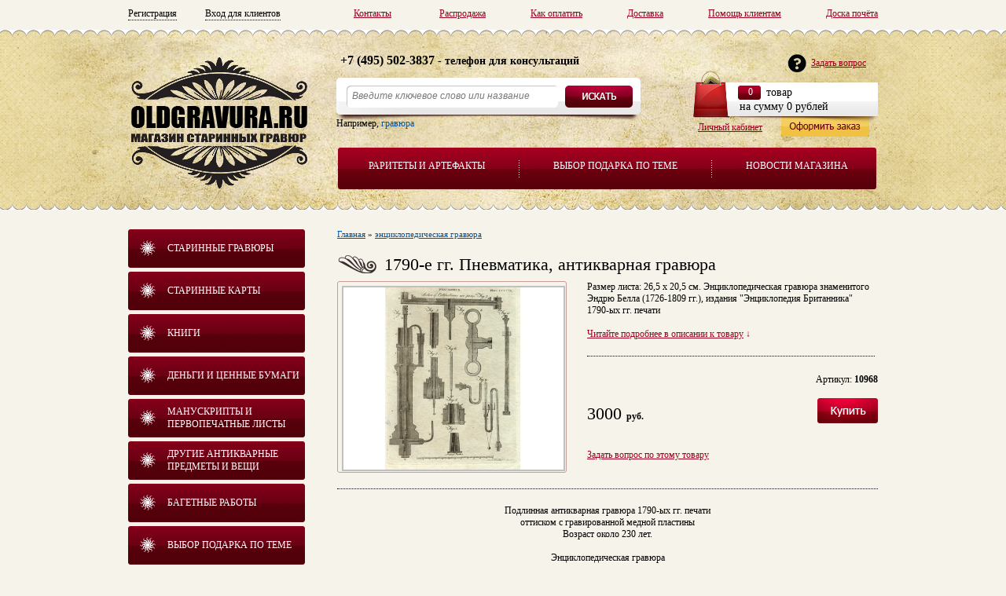

--- FILE ---
content_type: text/html; charset=UTF-8
request_url: https://www.oldgravura.ru/prod/1870-e-gg-starinnaya-enciklopedicheskaya-gravyura--i3266/
body_size: 21240
content:
<!DOCTYPE html PUBLIC "-//W3C//DTD XHTML 1.0 Strict//EN" "http://www.w3.org/TR/xhtml1/DTD/xhtml1-strict.dtd">
<html xmlns="http://www.w3.org/1999/xhtml">
	<head>
		<meta http-equiv="content-type" content="text/html; charset=utf-8" />    
		<title>1790-е гг. Пневматика, антикварная гравюра</title>
		<meta name="viewport" content="width=954" />
		<link rel="stylesheet" href="/index/main/css/style.css" type="text/css" />
								<link rel="stylesheet" href="/index/main/css/jquery.mCustomScrollbar.css" type="text/css" />
						
				
		<link rel="stylesheet" href="/index/main/css/selectbox.css" type="text/css" />
		<link rel="stylesheet" href="/index/main/css/apprise.css" type="text/css" />
		<link rel="stylesheet" href="/index/main/css/jquery.arcticmodal-0.2.css" type="text/css" />
		
		<script type="text/javascript" src="/plugins/highslide/highslide-with-gallery.js"></script>
		<link rel="stylesheet" type="text/css" href="/plugins/highslide/highslide.css" />
		<!--[if lt IE 7]>
		<link rel="stylesheet" type="text/css" href="/plugins/highslide/highslide-ie6.css" />
		<![endif]-->
		
		<link rel="shortcut icon" href="/favicon.ico" />
		<link rel="stylesheet" href="https://code.jquery.com/ui/1.9.2/themes/base/jquery-ui.css" />
		<!--[if IE 7 ]> <link rel="stylesheet" href="/index/main/css/ie7.css" type="text/css" /> <![endif]-->
		<link rel="stylesheet" type="text/css" href="/plugins/fancybox/jquery.fancybox.css?v=2.1.2" media="screen" />
		<script type="text/javascript" src="https://code.jquery.com/jquery-1.8.1.js"></script>
		<script type="text/javascript" src="/plugins/jquery/jquery-ui.min.js"></script>
		<script type="text/javascript" src="/plugins/jquery/jquery.mCustomScrollbar.js"></script>
		<script type="text/javascript" src="/plugins/jquery/jquery.mousewheel-3.0.6.pack.js"></script>
		<script type="text/javascript" src="/plugins/jquery/jquery.jcarousellite.js"></script>
		<script type="text/javascript" src="/plugins/jquery/jquery.selectbox.js"></script>
		<script type="text/javascript" src="/plugins/jquery/apprise-1.5.full.js"></script>
		<script type="text/javascript" src="/plugins/fancybox/jquery.fancybox.js"></script>
		<script type="text/javascript" src="/plugins/jquery/jquery.bxSlider.js"></script>
		<script type="text/javascript" src="/plugins/jquery/jquery.arcticmodal-0.2.min.js"></script>
		
		<meta name="yandex-verification" content="1b570ea49ff9e7a8" />

		
		<script type="text/javascript" src="/index/main/js/scripts.js"></script>
		<script type="text/javascript" src="/index/main/js/basket.js"></script>
		
		<script src='https://www.google.com/recaptcha/api.js' defer></script>
		
	</head>
	<body>	
	
	<div style="display: none;">
		<div class="b-modal" id="exampleModal">
			
			
			<form action="">
			  <fieldset>
				
				<label for="bfio">Ваше имя</label><br />
				<div class="form_row">
					<input type="text" name="bfio" id="bfio" value="" class="input-text-cart" style="margin:20px 0 0 0; width:280px; height:25px" />
				</div>
				
				<label for="bemail">Введите ваш е-mail</label><br />
				<div class="form_row">
					<input type="text" name="bemail" id="bemail" value="" class="input-text-cart" style="margin:20px 0 0 0; width:280px; height:25px" />
					<br /><br />
					<span class="check_email" id="check_email"></span>
				</div>
				
				<label for="bphone">Введите Телефон</label><br />
				<div class="form_row">
					<input type="text" name="bphone" id="bphone" value="" class="input-text-cart" style="margin:20px 0 0 0; width:280px; height:25px" />
				</div>
				
				<input type="hidden" name="bprod" id="bprod" />
				
				
				
				
			  </fieldset>
			  
			  <div><a class="button-light" style="margin:0 0 0 125px" id="b-modal-send">Готово</a></div>
			  <!-- b-modal_close arcticmodal-close  -->
			</form>
			
			
		</div>
	</div>
	
	<div style="display: none;">
		<div class="b-modal" id="cartModal">
			
			<div class="cart___modal">
				<a class="btn___1" href="/cart/">Оформить заказ</a>
				<div class="clear h10"></div>
				или
				<div class="clear h10"></div>
				<a class="btn___2" onclick="$('#cartModal').arcticmodal('close'); $('body').css('overflow-y','scroll');">Продолжить покупки</a>
			
				<div class="clear h10"></div>
				Пожалуйста не забудьте после окончания выбора оформить заказ через кнопку "оформить заказ".
			
			</div>
			
			
		</div>
	</div>
	
	
	 
		
		
		<script type="text/javascript">
	
			  
		$(function() {
			
			$('#b-modal-send').click(function(){
				
					
			
					var check_mail = $.ajax({              
						type: "POST",
						url: "/ajaxMessage.php",
						data: {'check_mail': $('#bemail').val()},
						async: false 
					}).responseText;
			
		
				
				
				
					var fio = $('#bfio').val();
					var email = $('#bemail').val();
					var phone = $('#bphone').val();
					var prod = $('#bprod').val();
					
					
					
					 if(fio == '') {
						$('#bfio').css('border', '1px solid red');
					 } else $('#bfio').css('border', '1px solid silver');
					 
					  if(email == '') {
						$('#bemail').css('border', '1px solid red');
					 } else $('#bemail').css('border', '1px solid silver');
					 
					  if(phone == '') {
						$('#bphone').css('border', '1px solid red');
					 } else $('#bphone').css('border', '1px solid silver');
					
				if(check_mail == 'good' || check_mail == 'bad'){	
					if(fio) {
						if(email) {
							if(phone) {	
									
										var cont = $.ajax({              
											type: "POST",
											url: "/ajaxMessage.php",
											data: {'fio': fio,'email': email,'phone': phone, 'id': prod},
											async: false 
										}).responseText;
									
										window.location.reload();
							}
						}	
					}
				
				} 
				
				/*
				if(check_mail == 'bad'){
					$('#check_email').text('Пользователь с таким адресом уже зарегестирован');
					$('#bemail').css('border', '1px solid red');
				}
				*/
				
				if(check_mail == 'empty'){
					$('#check_email').text('Введите почтовый адрес');
					$('#bemail').css('border', '1px solid red');
				}	
				
			});
			
			function cartMsg(){
				$('#cartModal').arcticmodal();	
			}
			
			
			$('body').css('overflow-y','scroll');
			
			
				$('a.add-cart').live('click', function(){
					//--------------------------
						$("#bprod").val($(this).attr('rel'));
						
													$('#exampleModal').arcticmodal({
								afterClose: cartMsg
							});			
												
												
												
						
						
						
						
					//--------------------------
					
					
					
				});
			
			
		});
		</script>
		
		
		
	<div class="wrapper">
		
		<div class="header-top">
			
								
				<a class="link-1" href="/register/">Регистрация</a>
				&nbsp;<a class="link-1" href="/login/">Вход для клиентов</a>
				
							
			
			<a class="link-2" href="/categoryarticles/doska-pocheta/">Доска почёта</a>
			<a class="link-2" href="/page/pomosch-klientam/">Помощь клиентам</a>
			<a class="link-2" href="/page/dostavka/">Доставка</a>
			<a class="link-2" href="/page/kak-oplatit/">Как оплатить</a>
			<!--<a class="link-2" href="/categoryarticles/akcii-i-konkursy/">Распродажа</a>-->
			<a class="link-2" href="/sale/">Распродажа</a>
			<a class="link-2 no-margin" href="/page/kontakty/">Контакты</a>
			
			
			
		</div>
		
	</div>

	
	<div class="header-bg">
		<div class="wrapper">	
			<div class="header">
				
				<a class="logo" href="/"></a>
						
				<ul class="menu-top">
					<li><a href="/ancient/">Раритеты и артефакты</a></li>
					<li style="display:none" class="separatik"></li>
					<li style="display:none"><a href="/prodofday/">Товар дня</a></li>
					<li class="separatik"></li>
					<li><a href="/category/kupit-podarok-po-teme/">Выбор подарка по теме</a></li>
					<li class="separatik"></li>
					<li><a href="/categoryarticles/novye-postupleniya-kollekcii/">Новости магазина</a></li>
				</ul>
				
				 <a href="/private/" class="private">Личный кабинет</a>
				
				<div class="phone-consult">
					<b>+7 (495) 502-3837</b> - телефон для консультаций
				</div>
				
				<a href="/feedback/" class="ffeeddbbaacckk">Задать вопрос</a>
				
				<div class="search">
					<!--<form action="search/" method="get" id="search-form">-->
						<div><input id="search-text" type="text" name="word" value="Введите ключевое слово или название" /></div>
						<div><a class="search-submit" id="search-submit"></a></div>
						<div class="search-add">
							Например, <a class="search-add-text">гравюра</a>
						</div>
					<!--</form>-->
				</div>	
				
				<div id="basket"></div>
				
			</div>
		</div>
	</div>
		
		
		
		
	
	
			
	<div class="wrapper">
	
		

		
			<div class="sidebar" >
	<ul class="menu-left">
				<li><a href="/category/gravyury/">Старинные гравюры</a>
			<!-- Уровень 2 -->
						<ul class="menu-left-sub mls_1 closed" >
							<li><a href="/category/gravyury-neobramlennye/">Гравюры по темам</a>
					
					<!-- Уровень 3 -->
										<ul class="menu-left-subsub closed fu-opened">
											<li>
							<a class="" href="/category/gravyury-v-ramah-new/">гравюры в рамах</a>
													
						</li>
												<li>
							<a class="" href="/category/starinnaya-reklama/">плакаты, афиши и реклама</a>
													
						</li>
												<li>
							<a class="" href="/category/moda-kostyumy-forma/">мода, костюмы, форма</a>
													
						</li>
												<li>
							<a class="" href="/category/cvety-rasteniya/">цветы, растения</a>
													
						</li>
												<li>
							<a class="" href="/category/peyzazhi/">пейзажи</a>
													
						</li>
												<li>
							<a class="" href="/category/morskie-rechnye-i-ozernye/">морские, речные и озерные</a>
													
						</li>
												<li>
							<a class="" href="/category/vidy-russkih-gorodov/">виды российских городов</a>
															<ul class="menu-left-subsubsub ">
																			<li><a class="" href="/category/moskva/">Москва</a></li>
																			<li><a class="" href="/category/sankt-peterburg/">Виды Санкт-Петербурга</a></li>
																			<li><a class="" href="/category/yaroslavl/">Виды Ярославля</a></li>
																			<li><a class="" href="/category/vladimir/">Владимир</a></li>
																			<li><a class="" href="/category/nizhniy-novgorod/">Нижний Новгород</a></li>
																			<li><a class="" href="/category/kazan/">Казань</a></li>
																			<li><a class="" href="/category/kirov-byvsh-vyatka/">Киров, бывш. Вятка</a></li>
																			<li><a class="" href="/category/irkutsk-baykal/">Иркутск, Байкал</a></li>
																			<li><a class="" href="/category/sever-rossii/">Север России</a></li>
																			<li><a class="" href="/category/evropeyskaya-chast-rossii/">Европейская часть России</a></li>
																			<li><a class="" href="/category/aziatskaya-chast-rossii/">Азиатская часть России</a></li>
																			<li><a class="" href="/category/sibir-i-dalniy-vostok/">Сибирь и Дальний Восток</a></li>
																			<li><a class="" href="/category/yug-rossii-krym/">Юг России, Крым</a></li>
																			<li><a class="" href="/category/kavkaz/">Кавказ</a></li>
																	</ul>
								
													
						</li>
												<li>
							<a class="" href="/category/vidy-gorodov-mira/">виды городов мира</a>
															<ul class="menu-left-subsubsub ">
																			<li><a class="" href="/category/italiya/">Италия</a></li>
																			<li><a class="" href="/category/ispaniya/">Испания</a></li>
																			<li><a class="" href="/category/franciya-5a187ad4ca5f4/">Франция</a></li>
																			<li><a class="" href="/category/angliya/">Англия</a></li>
																			<li><a class="" href="/category/izrail-5b03ba1180afd/">Израиль</a></li>
																			<li><a class="" href="/category/egipet-63e1312322ee8/">Египет</a></li>
																			<li><a class="" href="/category/yaponiya-6856d9dd58556/">Япония</a></li>
																	</ul>
								
													
						</li>
												<li>
							<a class="" href="/category/narody-rossiyskoy-imperii/">народы России</a>
													
						</li>
												<li>
							<a class="" href="/category/narody-mira-etnika/">народы мира, этника</a>
													
						</li>
												<li>
							<a class="" href="/category/arhitektura-skulptura/">архитектура</a>
													
						</li>
												<li>
							<a class="" href="/category/skulptura/">скульптура</a>
													
						</li>
												<li>
							<a class="" href="/category/bytovye-zhanrovye-satira/">бытовые, жанровые, сатира</a>
													
						</li>
												<li>
							<a class="" href="/category/s-zhivopisnyh-originalov/">с живописных оригиналов</a>
													
						</li>
												<li>
							<a class="" href="/category/istoricheskie-sobytiya/">исторические события</a>
													
						</li>
												<li>
							<a class="" href="/category/prirodnye-yavleniya/">природные явления</a>
													
						</li>
												<li>
							<a class="" href="/category/ryby-zmei-nasekomye/">змеи, насекомые</a>
													
						</li>
												<li>
							<a class="" href="/category/ryby/">рыбы и рыбалка</a>
													
						</li>
												<li>
							<a class="" href="/category/ohota-i-rybalka/">охота</a>
													
						</li>
												<li>
							<a class="" href="/category/pticy/">птицы</a>
													
						</li>
												<li>
							<a class="" href="/category/zhivotnye/">животные</a>
													
						</li>
												<li>
							<a class="" href="/category/religiya/">религия</a>
													
						</li>
												<li>
							<a class="" href="/category/portrety/">портреты</a>
													
						</li>
												<li>
							<a class="" href="/category/voennye-sceny/">военные сцены</a>
													
						</li>
												<li>
							<a class="" href="/category/gerby-geraldika/">гербы, геральдика</a>
													
						</li>
												<li>
							<a class="" href="/category/interery/">интерьеры</a>
													
						</li>
												<li>
							<a class="" href="/category/mebel-posuda/">предметы интерьера</a>
													
						</li>
												<li>
							<a class="" href="/category/plany-chertezhi-mehanizmy/">планы, чертежи, механизмы</a>
													
						</li>
												<li>
							<a class="bolder" href="/category/enciklopedicheskaya-gravyura/">энциклопедическая гравюра</a>
													
						</li>
												<li>
							<a class="" href="/category/muzyka/">музыка, нотные обложки</a>
													
						</li>
												<li>
							<a class="" href="/category/dengi-57a2f00f48cd3/">деньги, монеты, ордена</a>
													
						</li>
												<li>
							<a class="" href="/category/nakazaniya-kazni-obryady/">казни, обряды, ритуалы</a>
													
						</li>
												<li>
							<a class="" href="/category/eda-napitki/">кухня, еда, напитки</a>
													
						</li>
												<li>
							<a class="" href="/category/vostochnaya-gravyura/">восточная гравюра</a>
													
						</li>
												<li>
							<a class="" href="/category/uzory-dizayn/">узоры, дизайн</a>
													
						</li>
												<li>
							<a class="" href="/category/medicina/">медицина</a>
													
						</li>
												<li>
							<a class="" href="/category/erotika/">эротика 18+</a>
													
						</li>
												<li>
							<a class="" href="/category/raznoe/">разное</a>
													
						</li>
											</ul>
										<!-- Конец уровень 3-->	
					
				</li>
							</ul>
						<!-- Конец уровень 2-->
		</li>
				<li><a href="/category/karty/">Старинные карты</a>
			<!-- Уровень 2 -->
						<ul class="menu-left-sub mls_33 closed" >
							<li><a href="/category/karty-neobramlennye/">Карты по темам</a>
					
					<!-- Уровень 3 -->
										<ul class="menu-left-subsub closed fu-opened">
											<li>
							<a class="" href="/category/karty-v-ramah/">Карты в рамах</a>
													
						</li>
												<li>
							<a class="" href="/category/rossiya/">Россия и Российская Империя</a>
															<ul class="menu-left-subsubsub ">
																			<li><a class="" href="/category/karta-plan-moskvy/">карты и планы Москвы</a></li>
																			<li><a class="" href="/category/piter/">карты Санкт-Петербурга</a></li>
																			<li><a class="" href="/category/sibir/">Сибирь и Дальний Восток</a></li>
																			<li><a class="" href="/category/aziatskaya-chast-rossii-5b9131a8936c9/">Азиатская часть России</a></li>
																	</ul>
								
													
						</li>
												<li>
							<a class="" href="/category/karty-mira/">Карты мира и полушарий</a>
													
						</li>
												<li>
							<a class="" href="/category/karty-kontinentov/">Карты континентов</a>
															<ul class="menu-left-subsubsub ">
																			<li><a class="" href="/category/karty-evropy/">карты Европы</a></li>
																			<li><a class="" href="/category/karty-azii/">карты Азии</a></li>
																			<li><a class="" href="/category/karty-afriki/">карты Африки</a></li>
																			<li><a class="" href="/category/karty-ameriki/">карты Америки</a></li>
																			<li><a class="" href="/category/karty-avstralii/">карты Австралии</a></li>
																			<li><a class="" href="/category/karty-antarktidy/">карты Антарктиды</a></li>
																			<li><a class="" href="/category/karty-arktiki/">карты Арктики</a></li>
																	</ul>
								
													
						</li>
												<li>
							<a class="" href="/category/karty-stran/">Карты стран</a>
															<ul class="menu-left-subsubsub ">
																			<li><a class="" href="/category/ssha/">США</a></li>
																			<li><a class="" href="/category/velikobritaniya/">Великобритания</a></li>
																			<li><a class="" href="/category/germaniya/">Германия</a></li>
																			<li><a class="" href="/category/italiya-5a180cbd189ef/">Италия</a></li>
																			<li><a class="" href="/category/franciya/">Франция</a></li>
																			<li><a class="" href="/category/ispaniya-i-portugaliya/">Испания и Португалия</a></li>
																			<li><a class="" href="/category/izrail/">Израиль</a></li>
																			<li><a class="" href="/category/turciya/">Турция</a></li>
																			<li><a class="" href="/category/egipet/">Египет</a></li>
																			<li><a class="" href="/category/yaponiya/">Япония</a></li>
																			<li><a class="" href="/category/kitay/">Китай</a></li>
																			<li><a class="" href="/category/drugie-strany/">другие страны</a></li>
																	</ul>
								
													
						</li>
												<li>
							<a class="" href="/category/plany-gorodov-i-zdaniy/">Планы городов и зданий</a>
													
						</li>
											</ul>
										<!-- Конец уровень 3-->	
					
				</li>
							</ul>
						<!-- Конец уровень 2-->
		</li>
				<li><a href="/category/knigi/">Книги</a>
			<!-- Уровень 2 -->
						<ul class="menu-left-sub mls_40 closed" >
							<li><a href="/category/noty/">музыка, ноты</a>
					
					<!-- Уровень 3 -->
										<!-- Конец уровень 3-->	
					
				</li>
								<li><a href="/category/istoriya/">история</a>
					
					<!-- Уровень 3 -->
										<!-- Конец уровень 3-->	
					
				</li>
								<li><a href="/category/religiya-5113a0e67f3aa/">религия</a>
					
					<!-- Уровень 3 -->
										<!-- Конец уровень 3-->	
					
				</li>
								<li><a href="/category/iskusstvo/">искусство</a>
					
					<!-- Уровень 3 -->
										<!-- Конец уровень 3-->	
					
				</li>
								<li><a href="/category/hudozhestvennaya-literatura/">художественная литература</a>
					
					<!-- Уровень 3 -->
										<!-- Конец уровень 3-->	
					
				</li>
								<li><a href="/category/nauka-geografiya-puteshestviya/">наука, география, путешествия</a>
					
					<!-- Уровень 3 -->
										<!-- Конец уровень 3-->	
					
				</li>
								<li><a href="/category/yuridicheskaya-literatura/">юридическая литература</a>
					
					<!-- Уровень 3 -->
										<!-- Конец уровень 3-->	
					
				</li>
								<li><a href="/category/zhurnaly/">журналы и брошюры</a>
					
					<!-- Уровень 3 -->
										<!-- Конец уровень 3-->	
					
				</li>
								<li><a href="/category/raznoe-5113a1114b24b/">разное</a>
					
					<!-- Уровень 3 -->
										<!-- Конец уровень 3-->	
					
				</li>
							</ul>
						<!-- Конец уровень 2-->
		</li>
				<li><a href="/category/dengi-i-cennye-bumagi/">Деньги и ценные бумаги</a>
			<!-- Уровень 2 -->
						<ul class="menu-left-sub mls_48 closed" >
							<li><a href="/category/strahovye-polisy/">страховые полисы</a>
					
					<!-- Уровень 3 -->
										<!-- Конец уровень 3-->	
					
				</li>
								<li><a href="/category/cennye-bumagi/">ценные бумаги</a>
					
					<!-- Уровень 3 -->
										<!-- Конец уровень 3-->	
					
				</li>
								<li><a href="/category/dogovory/">договоры</a>
					
					<!-- Уровень 3 -->
										<!-- Конец уровень 3-->	
					
				</li>
								<li><a href="/category/banknoty/">банкноты</a>
					
					<!-- Уровень 3 -->
										<!-- Конец уровень 3-->	
					
				</li>
								<li><a href="/category/monety/">монеты</a>
					
					<!-- Уровень 3 -->
										<!-- Конец уровень 3-->	
					
				</li>
							</ul>
						<!-- Конец уровень 2-->
		</li>
				<li><a href="/category/manuskripty-i-pervopechatnye-listy/">Манускрипты и первопечатные листы</a>
			<!-- Уровень 2 -->
						<ul class="menu-left-sub mls_52 closed" >
							<li><a href="/category/manuskripty/">манускрипты</a>
					
					<!-- Уровень 3 -->
										<!-- Конец уровень 3-->	
					
				</li>
								<li><a href="/category/pervopechatnye-listy/">первопечатные листы</a>
					
					<!-- Уровень 3 -->
										<!-- Конец уровень 3-->	
					
				</li>
							</ul>
						<!-- Конец уровень 2-->
		</li>
				<li><a href="/category/drugie-antikvarnye-predmety-i-veschi/">Другие антикварные предметы и вещи</a>
			<!-- Уровень 2 -->
						<ul class="menu-left-sub mls_55 closed" >
							<li><a href="/category/ikony/">иконы</a>
					
					<!-- Уровень 3 -->
										<!-- Конец уровень 3-->	
					
				</li>
								<li><a href="/category/otkrytki/">почтовые карточки</a>
					
					<!-- Уровень 3 -->
										<!-- Конец уровень 3-->	
					
				</li>
								<li><a href="/category/sigaretnye-kartochki/">сигаретные карточки</a>
					
					<!-- Уровень 3 -->
										<!-- Конец уровень 3-->	
					
				</li>
								<li><a href="/category/stolovoe-serebro/">столовое серебро</a>
					
					<!-- Уровень 3 -->
										<!-- Конец уровень 3-->	
					
				</li>
								<li><a href="/category/steklo-i-posuda/">стекло и посуда</a>
					
					<!-- Уровень 3 -->
										<!-- Конец уровень 3-->	
					
				</li>
								<li><a href="/category/kartiny/">картины</a>
					
					<!-- Уровень 3 -->
										<!-- Конец уровень 3-->	
					
				</li>
								<li><a href="/category/raznoe-5113a18fdfc02/">разное</a>
					
					<!-- Уровень 3 -->
										<!-- Конец уровень 3-->	
					
				</li>
							</ul>
						<!-- Конец уровень 2-->
		</li>
				<li><a href="/category/baget-i-kartiny/">Багетные работы</a>
			<!-- Уровень 2 -->
						<ul class="menu-left-sub mls_60 closed" >
							<li><a href="/category/bagetnye-raboty/">багет</a>
					
					<!-- Уровень 3 -->
										<!-- Конец уровень 3-->	
					
				</li>
							</ul>
						<!-- Конец уровень 2-->
		</li>
				<li><a href="/category/kupit-podarok-po-teme/">Выбор подарка по теме</a>
			<!-- Уровень 2 -->
						<ul class="menu-left-sub mls_140 closed" >
							<li><a href="/category/dorogie-podarki-vip/">Дорогие подарки VIP</a>
					
					<!-- Уровень 3 -->
										<!-- Конец уровень 3-->	
					
				</li>
								<li><a href="/category/podarok-muzhchine/">Подарок мужчине</a>
					
					<!-- Уровень 3 -->
										<!-- Конец уровень 3-->	
					
				</li>
								<li><a href="/category/podarok-zhenschine/">Подарок женщине</a>
					
					<!-- Уровень 3 -->
										<!-- Конец уровень 3-->	
					
				</li>
								<li><a href="/category/podarok-na-dr-yubiley/">Подарок на ДР, юбилей</a>
					
					<!-- Уровень 3 -->
										<!-- Конец уровень 3-->	
					
				</li>
								<li><a href="/category/podarok-dlya-rukovoditelya/">Подарок для руководителя</a>
					
					<!-- Уровень 3 -->
										<!-- Конец уровень 3-->	
					
				</li>
								<li><a href="/category/podarok-po-teme/">По профессии или увлечению:</a>
					
					<!-- Уровень 3 -->
										<ul class="menu-left-subsub closed ">
											<li>
							<a class="" href="/category/podarok-po-teme-aviaciya/">Авиация</a>
													
						</li>
												<li>
							<a class="" href="/category/avto-moto-transport/">Авто, мото, транспорт</a>
													
						</li>
												<li>
							<a class="" href="/category/bank-finansy/">Банк, финансы</a>
													
						</li>
												<li>
							<a class="" href="/category/voennoe-delo/">Военное дело</a>
													
						</li>
												<li>
							<a class="" href="/category/zheleznaya-doroga/">Железная дорога</a>
													
						</li>
												<li>
							<a class="" href="/category/inzheneriya-tehnika/">Инженерия, техника</a>
													
						</li>
												<li>
							<a class="" href="/category/iskusstvo-5993077b029e8/">Искусство</a>
													
						</li>
												<li>
							<a class="" href="/category/kino-teatr/">Кино, Театр</a>
													
						</li>
												<li>
							<a class="" href="/category/kosmos/">Космос</a>
													
						</li>
												<li>
							<a class="" href="/category/legkaya-promyshlennost/">Легкая промышленность</a>
													
						</li>
												<li>
							<a class="" href="/category/medicina-599307b51e712/">Медицина</a>
													
						</li>
												<li>
							<a class="" href="/category/metallurgiya-metalloobrabotka/">Металлургия, металлообработка</a>
													
						</li>
												<li>
							<a class="" href="/category/muzyka-599307d22eabc/">Музыка</a>
													
						</li>
												<li>
							<a class="" href="/category/nauka/">Наука</a>
													
						</li>
												<li>
							<a class="" href="/category/neft-gaz-geologiya/">Нефть, газ, геология</a>
													
						</li>
												<li>
							<a class="" href="/category/obrazovanie/">Образование</a>
													
						</li>
												<li>
							<a class="" href="/category/ohota/">Охота</a>
													
						</li>
												<li>
							<a class="" href="/category/pechatnoe-delo-smi/">Печатное дело, СМИ</a>
													
						</li>
												<li>
							<a class="" href="/category/pischevaya-promyshlennost/">Пищевая промышленность</a>
													
						</li>
												<li>
							<a class="" href="/category/politika-diplomatiya/">Политика, дипломатия</a>
													
						</li>
												<li>
							<a class="" href="/category/policiya-mchs-gibdd/">Полиция, МЧС, ГИБДД</a>
													
						</li>
												<li>
							<a class="" href="/category/pochta-logistika-perevozki/">Почта, логистика, перевозки</a>
													
						</li>
												<li>
							<a class="" href="/category/turizm-i-puteshestviya/">Туризм и путешествия</a>
													
						</li>
												<li>
							<a class="" href="/category/religiya-cerkov/">Религия, церковь</a>
													
						</li>
												<li>
							<a class="" href="/category/rybalka-rybnoe-hozyaystvo/">Рыбалка, рыбное хозяйство</a>
													
						</li>
												<li>
							<a class="" href="/category/selskoe-hozyaystvo/">Сельское хозяйство</a>
													
						</li>
												<li>
							<a class="" href="/category/sport/">Спорт</a>
													
						</li>
												<li>
							<a class="" href="/category/strahovanie/">Страхование</a>
													
						</li>
												<li>
							<a class="" href="/category/stroitelstvo-arhitektura/">Строительство, архитектура</a>
													
						</li>
												<li>
							<a class="" href="/category/telekommunikacii-svyaz-it/">Телекоммуникации, связь, IT</a>
													
						</li>
												<li>
							<a class="" href="/category/torgovlya/">Торговля</a>
													
						</li>
												<li>
							<a class="" href="/category/flot/">Флот</a>
													
						</li>
												<li>
							<a class="" href="/category/energetika/">Энергетика</a>
													
						</li>
												<li>
							<a class="" href="/category/yuvelirnoe-delo/">Ювелирное дело</a>
													
						</li>
												<li>
							<a class="" href="/category/yurisprudenciya-sud/">Юриспруденция, суд, нотариат</a>
													
						</li>
											</ul>
										<!-- Конец уровень 3-->	
					
				</li>
								<li><a href="/category/po-tipu-interera/">По типу интерьера:</a>
					
					<!-- Уровень 3 -->
										<ul class="menu-left-subsub closed ">
											<li>
							<a class="" href="/category/oformlenie-interera-ofisa/">оформление интерьера офиса</a>
													
						</li>
												<li>
							<a class="" href="/category/oformlenie-interera-restorana-i-kafe/">интерьера ресторана и кафе</a>
													
						</li>
												<li>
							<a class="" href="/category/oformlenie-interera-gostinicy-i-otelya/">интерьера гостиницы и отеля</a>
													
						</li>
												<li>
							<a class="" href="/category/oformlenie-interera-teatra-studii/">интерьера театра, студии</a>
													
						</li>
												<li>
							<a class="" href="/category/oformlenie-interera-doma/">оформление интерьера дома</a>
													
						</li>
												<li>
							<a class="" href="/category/oformlenie-interera-kabineta/">оформление интерьера кабинета</a>
													
						</li>
												<li>
							<a class="" href="/category/oformlenie-interera-gostinoy/">оформление интерьера гостиной</a>
													
						</li>
												<li>
							<a class="" href="/category/oformlenie-interera-spalni/">оформление интерьера спальни</a>
													
						</li>
												<li>
							<a class="" href="/category/oformlenie-interera-stolovoy/">оформление интерьера столовой</a>
													
						</li>
												<li>
							<a class="" href="/category/oformlenie-interera-kuhni/">оформление интерьера кухни</a>
													
						</li>
												<li>
							<a class="" href="/category/oformlenie-interera-prihozhey/">оформление интерьера прихожей</a>
													
						</li>
												<li>
							<a class="" href="/category/oformlenie-interera-detskoy/">оформление интерьера детской</a>
													
						</li>
												<li>
							<a class="" href="/category/oformlenie-interera-vanny/">оформление интерьера ванны</a>
													
						</li>
											</ul>
										<!-- Конец уровень 3-->	
					
				</li>
								<li><a href="/category/simvol-goda/">Подарок по символу года:</a>
					
					<!-- Уровень 3 -->
										<ul class="menu-left-subsub closed ">
											<li>
							<a class="" href="/category/god-loshadi-2014/">Год Лошади</a>
													
						</li>
												<li>
							<a class="" href="/category/god-ovcy-kozy/">Год Овцы, Козы, Барашка</a>
													
						</li>
												<li>
							<a class="" href="/category/god-obezyany/">Год Обезьяны</a>
													
						</li>
												<li>
							<a class="" href="/category/god-petuha/">Год Петуха</a>
													
						</li>
												<li>
							<a class="" href="/category/god-sobaki/">Год Собаки</a>
													
						</li>
												<li>
							<a class="" href="/category/god-svini-kabana/">Год Свиньи, Кабана</a>
													
						</li>
												<li>
							<a class="" href="/category/god-krysy/">Год Крысы и Мыши</a>
													
						</li>
												<li>
							<a class="" href="/category/god-byka/">Год Быка</a>
													
						</li>
												<li>
							<a class="" href="/category/god-tigra/">Год Тигра</a>
													
						</li>
												<li>
							<a class="" href="/category/god-krolika/">Год Кролика</a>
													
						</li>
												<li>
							<a class="" href="/category/god-drakona/">Год Дракона</a>
													
						</li>
												<li>
							<a class="" href="/category/god-zmei/">Год Змеи</a>
													
						</li>
											</ul>
										<!-- Конец уровень 3-->	
					
				</li>
								<li><a href="/category/podarok-po-date/">По дате, названию праздника:</a>
					
					<!-- Уровень 3 -->
										<ul class="menu-left-subsub closed ">
											<li>
							<a class="" href="/category/novyy-god/">31.12 - 01.01 Новый год</a>
													
						</li>
												<li>
							<a class="" href="/category/rozhdestvo/">07.01 Рождество</a>
													
						</li>
												<li>
							<a class="" href="/category/1101-den-zapovednikov-i-nacionalnyh-parkov/">11.01 День заповедников и парков</a>
													
						</li>
												<li>
							<a class="" href="/category/1201-den-rabotnika-prokuratury-rf/">12.01 День работника прокуратуры РФ</a>
													
						</li>
												<li>
							<a class="" href="/category/1301-den-rossiyskoy-pechati/">13.01 День российской печати</a>
													
						</li>
												<li>
							<a class="" href="/category/staryy-novyy-god/">13.01 - 14.01 Старый Новый Год</a>
													
						</li>
												<li>
							<a class="" href="/category/1401-obrezanie-gospodne/">14.01 Обрезание Господне</a>
													
						</li>
												<li>
							<a class="" href="/category/1401-obrazovana-moskovskaya-oblast/">14.01 Образована Московская область</a>
													
						</li>
												<li>
							<a class="" href="/category/1501-vsemirnyy-den-religii/">Всемирный день религии</a>
													
						</li>
												<li>
							<a class="" href="/category/1901-kreschenie-gospodne-bogoyavlenie/">19.01 Крещение Господне, Богоявление</a>
													
						</li>
												<li>
							<a class="" href="/category/2101-den-inzhenernyh-voysk/">21.01 День инженерных войск</a>
													
						</li>
												<li>
							<a class="" href="/category/2501-tatyanin-den-den-studenta/">25.01 Татьянин день, день студента</a>
													
						</li>
												<li>
							<a class="" href="/category/2701-den-voinskoy-slavy-rossii/">27.01 Снятие блокады Ленинграда</a>
													
						</li>
												<li>
							<a class="" href="/category/2701-vsemirnyy-den-tamozhni/">27.01 Всемирный день таможни</a>
													
						</li>
												<li>
							<a class="" href="/category/3101-mezhdunarodnyy-den-yuvelira/">31.01 Международный день ювелира</a>
													
						</li>
												<li>
							<a class="" href="/category/0702-den-zimnih-vidov-sporta-rossii/">07.02 День зимних видов спорта</a>
													
						</li>
												<li>
							<a class="" href="/category/0802-den-rieltora/">08.02 День риэлтора</a>
													
						</li>
												<li>
							<a class="" href="/category/0802-den-rossiyskoy-nauki/">08.02 День российской науки</a>
													
						</li>
												<li>
							<a class="" href="/category/0802-den-voennogo-topografa/">08.02 День военного топографа</a>
													
						</li>
												<li>
							<a class="" href="/category/0902-mezhdunarodnyy-den-stomatologa/">09.02 Международный день стоматолога</a>
													
						</li>
												<li>
							<a class="" href="/category/0902-den-rabotnika-grazhdanskoy-aviacii/">09.02 День работника гражданской авиации</a>
													
						</li>
												<li>
							<a class="" href="/category/1002-den-diplomaticheskogo-rabotnika/">10.02 День дипломата</a>
													
						</li>
												<li>
							<a class="" href="/category/1302-den-rozhdeniya-kinokamery/">13.02 День рождения кинокамеры</a>
													
						</li>
												<li>
							<a class="" href="/category/1302-vsemirnyy-den-radio/">13.02 Всемирный день радио</a>
													
						</li>
												<li>
							<a class="" href="/category/den-svyatogo-valentina/">14.02 День влюблённых</a>
													
						</li>
												<li>
							<a class="" href="/category/1502-sretenie-gospodne/">15.02 Сретение Господне</a>
													
						</li>
												<li>
							<a class="" href="/category/23-fevralya/">23.02 День защитника Отечества</a>
													
						</li>
												<li>
							<a class="" href="/category/maslenica/">Масленица</a>
													
						</li>
												<li>
							<a class="" href="/category/0603-mezhdunarodnyy-den-zubnogo-vracha/">06.03 Международный день зубного врача</a>
													
						</li>
												<li>
							<a class="" href="/category/8-marta/">08.03 Международный женский день</a>
													
						</li>
												<li>
							<a class="" href="/category/1203-den-rabotnikov-geodezii-i-kartografii/">День геодезии и картографии</a>
													
						</li>
												<li>
							<a class="" href="/category/2003-den-rabotnikov-bytovogo-obsluzhivaniya-i-zhkh/">20.03 День быт. обслуживания и ЖКХ</a>
													
						</li>
												<li>
							<a class="" href="/category/2303-vsemirnyy-den-meteorologii/">23.03 Всемирный день метеорологии</a>
													
						</li>
												<li>
							<a class="" href="/category/2503-den-rabotnika-kultury-rossii/">25.03 День работника культуры России</a>
													
						</li>
												<li>
							<a class="" href="/category/2703-vsemirnyy-den-teatra/">27.03 Всемирный День театра</a>
													
						</li>
												<li>
							<a class="" href="/category/0104-den-smeha/">01.04 День смеха</a>
													
						</li>
												<li>
							<a class="" href="/category/0104-mezhdunarodnyy-den-ptic/">01.04 Международный день птиц</a>
													
						</li>
												<li>
							<a class="" href="/category/den-geologa/">День геолога</a>
													
						</li>
												<li>
							<a class="" href="/category/verbnoe-voskresene/">Вербное воскресенье</a>
													
						</li>
												<li>
							<a class="" href="/category/pasha/">Пасха, Светлое Христово Воскресенье</a>
													
						</li>
												<li>
							<a class="" href="/category/0704-blagoveschenie/">07.04 Благовещение</a>
													
						</li>
												<li>
							<a class="" href="/category/1204-vsemirnyy-den-aviacii-i-kosmonavtiki/">12.04 День авиации и космонавтики</a>
													
						</li>
												<li>
							<a class="" href="/category/1904-den-rossiyskoy-poligrafii/">19.04 День российской полиграфии</a>
													
						</li>
												<li>
							<a class="" href="/category/2104-den-glavnogo-buhgaltera/">21.04 День главного бухгалтера</a>
													
						</li>
												<li>
							<a class="" href="/category/2704-den-notariusa-v-rossii/">27.04 День нотариуса в России</a>
													
						</li>
												<li>
							<a class="" href="/category/2904-mezhdunarodnyy-den-tanca/">29.04 Международный день танца</a>
													
						</li>
												<li>
							<a class="" href="/category/3004-den-pozharnoy-ohrany-v-rossii/">30.04 День пожарной охраны в России</a>
													
						</li>
												<li>
							<a class="" href="/category/pervoe-maya/">01.05 Праздник Весны и Труда</a>
													
						</li>
												<li>
							<a class="" href="/category/0105-den-rozhdeniya-pochtovoy-marki/">01.05 День рождения почтовой марки</a>
													
						</li>
												<li>
							<a class="" href="/category/0705-den-radio/">07.05 День радио</a>
													
						</li>
												<li>
							<a class="" href="/category/9-maya/">09.05 День Победы</a>
													
						</li>
												<li>
							<a class="" href="/category/voznesenie-gospodne/">Вознесение Господне</a>
													
						</li>
												<li>
							<a class="" href="/category/1305-den-chernomorskogo-flota-vmf-rossii/">13.05 Черноморского флота ВМФ</a>
													
						</li>
												<li>
							<a class="" href="/category/1505-den-rabotnikov-metro/">15.05 День работников метро</a>
													
						</li>
												<li>
							<a class="" href="/category/1805-mezhdunarodnyy-den-muzeev/">18.05 Международный день музеев</a>
													
						</li>
												<li>
							<a class="" href="/category/2105-den-inventarizatora-den-rabotnika-bti/">21.05 День инвентаризатора, день работника БТИ</a>
													
						</li>
												<li>
							<a class="" href="/category/2105-den-polyarnika/">21.05 День Полярника</a>
													
						</li>
												<li>
							<a class="" href="/category/2405-den-kadrovika/">24.05 День кадровика</a>
													
						</li>
												<li>
							<a class="" href="/category/2405-den-slavyanskoy-pismennosti-i-kultury/">24.05 День славянской письменности и культуры</a>
													
						</li>
												<li>
							<a class="" href="/category/2505-den-filologa/">25.05 День филолога</a>
													
						</li>
												<li>
							<a class="" href="/category/2605-den-rossiyskogo-predprinimatelstva/">26.05 День предпринимателя</a>
													
						</li>
												<li>
							<a class="" href="/category/2705-den-goroda-sankt-peterburga/">27.05 День города Санкт-Петербург</a>
													
						</li>
												<li>
							<a class="" href="/category/2705-den-bibliotekarya/">27.05 День библиотекаря</a>
													
						</li>
												<li>
							<a class="" href="/category/2805-den-pogranichnika/">28.05 День пограничника</a>
													
						</li>
												<li>
							<a class="" href="/category/2805-den-himika/">28.05 День химика</a>
													
						</li>
												<li>
							<a class="" href="/category/3105-den-rossiyskoy-advokatury/">31.05 День российской адвокатуры</a>
													
						</li>
												<li>
							<a class="" href="/category/3105-vsemirnyy-den-blondinok/">31.05 Всемирный день блондинок</a>
													
						</li>
												<li>
							<a class="" href="/category/den-svyatoy-troicy/">День Святой Троицы</a>
													
						</li>
												<li>
							<a class="" href="/category/0106-den-zaschity-detey/">01.06 День защиты детей</a>
													
						</li>
												<li>
							<a class="" href="/category/den-melioratora/">День мелиоратора</a>
													
						</li>
												<li>
							<a class="" href="/category/den-goroda-irkutsk/">День города Иркутск</a>
													
						</li>
												<li>
							<a class="" href="/category/0506-den-ekologa-i-ohrany-okruzhayuschey-sredy/">05.06 День эколога</a>
													
						</li>
												<li>
							<a class="" href="/category/0606-den-russkogo-yazyka/">06.06 День русского языка</a>
													
						</li>
												<li>
							<a class="" href="/category/0806-den-socialnogo-rabotnika-v-rossii/">08.06 День социального работника в России</a>
													
						</li>
												<li>
							<a class="" href="/category/0806-mezhdunarodnyy-den-domohozyayki-i-domohozyaina/">08.06 День домохозяйки и домохозяина</a>
													
						</li>
												<li>
							<a class="" href="/category/0906-den-mebelschika/">09.06 День мебельщика</a>
													
						</li>
												<li>
							<a class="" href="/category/den-rabotnikov-legkoy-promyshlennosti/">День легкой промышленности</a>
													
						</li>
												<li>
							<a class="" href="/category/1206-den-rossii/">12.06 День России</a>
													
						</li>
												<li>
							<a class="" href="/category/1206-den-goroda-kirov/">12.06 День города Киров</a>
													
						</li>
												<li>
							<a class="" href="/category/1806-den-medicinskogo-rabotnika/">День медицинского работника</a>
													
						</li>
												<li>
							<a class="" href="/category/2106-den-kinologa/">21.06 День кинолога</a>
													
						</li>
												<li>
							<a class="" href="/category/2206-den-pamyati-i-skorbi-nachalo-vov/">22.06 День памяти и скорби — начало ВОВ</a>
													
						</li>
												<li>
							<a class="" href="/category/2306-mezhdunarodnyy-olimpiyskiy-den/">23.06 Международн. Олимпийский день</a>
													
						</li>
												<li>
							<a class="" href="/category/2406-den-izobretatelya-i-racionalizatora/">24.06 День изобретателя</a>
													
						</li>
												<li>
							<a class="" href="/category/2506-den-moryaka/">25.06 День моряка</a>
													
						</li>
												<li>
							<a class="" href="/category/2706-den-molodezhi-v-rossii/">27.06 День молодежи в России</a>
													
						</li>
												<li>
							<a class="" href="/category/2706-vsemirnyy-den-rybolovstva/">27.06 Всемирный день рыболовства</a>
													
						</li>
												<li>
							<a class="" href="/category/3006-den-ekonomista-v-rossii/">30.06 День экономиста в России</a>
													
						</li>
												<li>
							<a class="" href="/category/0107-den-restavratora/">01.07 День реставратора</a>
													
						</li>
												<li>
							<a class="" href="/category/0207-den-rabotnikov-morskogo-i-rechnogo-flota/">День морского и речного флота</a>
													
						</li>
												<li>
							<a class="" href="/category/0307-den-gai-rossii-gibdd-mvd-rf/">03.07 День ГАИ России, ГИБДД РФ</a>
													
						</li>
												<li>
							<a class="" href="/category/0807-den-semi/">08.07 Всероссийский день семьи, любви и верности (День Петра и Февронии)</a>
													
						</li>
												<li>
							<a class="" href="/category/0907-den-rossiyskoy-pochty/">09.07 День российской почты</a>
													
						</li>
												<li>
							<a class="" href="/category/0907-den-rybaka/">День рыбака</a>
													
						</li>
												<li>
							<a class="" href="/category/1207-petra-i-pavla-petrov-den/">12.07 Петра и Павла, Петров день</a>
													
						</li>
												<li>
							<a class="" href="/category/1207-den-fotografa/">12.07 День фотографа</a>
													
						</li>
												<li>
							<a class="" href="/category/1307-dvenadcat-apostolov/">13.07 Двенадцать апостолов</a>
													
						</li>
												<li>
							<a class="" href="/category/1607-prazdnik-neptuna/">16.07 Праздник Нептуна</a>
													
						</li>
												<li>
							<a class="" href="/category/1607-den-metallurga/">День металлурга</a>
													
						</li>
												<li>
							<a class="" href="/category/1607-den-lipecka/">16.07 День Липецка</a>
													
						</li>
												<li>
							<a class="" href="/category/1707-den-etnografa/">17.07 День этнографа</a>
													
						</li>
												<li>
							<a class="" href="/category/1807-den-sozdaniya-organov-gosudarstvennogo-pozharnogo-nadzora/">18.07 День создания органов государственного пожарного надзора</a>
													
						</li>
												<li>
							<a class="" href="/category/2207-den-rabotnikov-torgovli-v-rossii/">День работников торговли</a>
													
						</li>
												<li>
							<a class="" href="/category/2807-den-krescheniya-rusi/">28.07 День крещения Руси</a>
													
						</li>
												<li>
							<a class="" href="/category/3007-den-voenno-morskogo-flota-rossii/">День Военно-морского флота</a>
													
						</li>
												<li>
							<a class="" href="/category/0208-ilin-den/">02.08 Ильин день</a>
													
						</li>
												<li>
							<a class="" href="/category/0208-den-vozdushno-desantnyh-voysk-rossii/">02.08 День ВДВ</a>
													
						</li>
												<li>
							<a class="" href="/category/0608-den-zheleznodorozhnika/">День железнодорожника</a>
													
						</li>
												<li>
							<a class="" href="/category/0808-mezhdunarodnyy-den-alpinizma/">08.08 Международный день альпинизма</a>
													
						</li>
												<li>
							<a class="" href="/category/1208-den-fizkulturnika-v-rossii/">День физкультурника в России</a>
													
						</li>
												<li>
							<a class="" href="/category/1208-den-vvs-rossii/">12.08 День ВВС России</a>
													
						</li>
												<li>
							<a class="" href="/category/1308-den-stroitelya/">День строителя</a>
													
						</li>
												<li>
							<a class="" href="/category/1408-medovyy-spas/">14.08 Медовый Спас</a>
													
						</li>
												<li>
							<a class="" href="/category/1508-den-arheologa/">15.08 День археолога</a>
													
						</li>
												<li>
							<a class="" href="/category/den-goroda-nizhniy-novgorod/">День города Нижний Новгород</a>
													
						</li>
												<li>
							<a class="" href="/category/1908-vsemirnyy-den-fotografii/">19.08 Всемирный день фотографии</a>
													
						</li>
												<li>
							<a class="" href="/category/1908-yablochnyy-spas/">19.08 Яблочный Спас, Преображение</a>
													
						</li>
												<li>
							<a class="" href="/category/2008-den-aviacii/">20.08 День Авиации</a>
													
						</li>
												<li>
							<a class="" href="/category/den-goroda-vladimir/">День города Владимир</a>
													
						</li>
												<li>
							<a class="" href="/category/2708-den-rossiyskogo-kino/">27.08 День российского кино</a>
													
						</li>
												<li>
							<a class="" href="/category/2708-den-shahtera/">27.08 День шахтера</a>
													
						</li>
												<li>
							<a class="" href="/category/2808-uspenie-presvyatoy-bogorodicy/">28.08 Успение Пресвятой Богородицы</a>
													
						</li>
												<li>
							<a class="" href="/category/2908-orehovyy-spas-holschovyy-spas/">29.08 Ореховый Спас, Холщовый Спас</a>
													
						</li>
												<li>
							<a class="" href="/category/3008-den-goroda-kazani/">30.08 День города Казани</a>
													
						</li>
												<li>
							<a class="" href="/category/3108-den-veterinarnogo-rabotnika/">31.08 День ветеринарного работника</a>
													
						</li>
												<li>
							<a class="" href="/category/0109-den-znaniy/">01.09 День знаний</a>
													
						</li>
												<li>
							<a class="" href="/category/0309-den-neftyanika/">03.09 День нефтяника</a>
													
						</li>
												<li>
							<a class="" href="/category/den-goroda-moskvy/">День города Москвы</a>
													
						</li>
												<li>
							<a class="" href="/category/0809-den-finansista/">08.09 День финансиста</a>
													
						</li>
												<li>
							<a class="" href="/category/1009-den-tankista/">10.09 День танкиста</a>
													
						</li>
												<li>
							<a class="" href="/category/den-ozera-baykal/">День озера Байкал</a>
													
						</li>
												<li>
							<a class="" href="/category/1109-useknovenie-glavy-ioanna-predtechi/">11.09 Усекновение главы Иоанна Предтечи</a>
													
						</li>
												<li>
							<a class="" href="/category/1309-den-parikmahera/">13.09 День парикмахера</a>
													
						</li>
												<li>
							<a class="" href="/category/1709-den-rabotnikov-lesa/">День работников леса</a>
													
						</li>
												<li>
							<a class="" href="/category/1909-den-oruzheynika/">19.09 День оружейника</a>
													
						</li>
												<li>
							<a class="" href="/category/2109-rozhdestvo-presvyatoy-bogorodicy/">21.09 Рождество Пресвятой Богородицы</a>
													
						</li>
												<li>
							<a class="" href="/category/2409-den-mashinostroitelya/">День машиностроителя</a>
													
						</li>
												<li>
							<a class="" href="/category/2709-vsemirnyy-den-turizma/">27.09 Всемирный день туризма</a>
													
						</li>
												<li>
							<a class="" href="/category/2709-vozdvizhenie-kresta-gospodnya/">27.09 Воздвижение Креста Господня</a>
													
						</li>
												<li>
							<a class="" href="/category/2709-den-vospitatelya-i-doshkolnyh-rabotnikov/">27.09 День воспитателя</a>
													
						</li>
												<li>
							<a class="" href="/category/3009-mezhdunarodnyy-den-perevodchika/">30.09 Международный день переводчика</a>
													
						</li>
												<li>
							<a class="" href="/category/0110-mezhdunarodnyy-den-muzyki/">01.10 Международный день музыки </a>
													
						</li>
												<li>
							<a class="" href="/category/0110-den-sportsmenov-silovyh-vidov-sporta/">День силовых видов спорта</a>
													
						</li>
												<li>
							<a class="" href="/category/0210-vsemirnyy-den-arhitektury/">02.10 Всемирный день архитектуры</a>
													
						</li>
												<li>
							<a class="" href="/category/0410-den-kosmicheskih-voysk-i-vsemirnaya-nedelya-kosmosa/">04.10 День космических войск</a>
													
						</li>
												<li>
							<a class="" href="/category/0410-vsemirnyy-den-zhivotnyh/">04.10 Всемирный день животных</a>
													
						</li>
												<li>
							<a class="" href="/category/0410-den-voysk-grazhdanskoy-oborony-mchs-rossii/">04.10 День войск гражданской обороны МЧС России</a>
													
						</li>
												<li>
							<a class="" href="/category/0510-vsemirnyy-den-uchitelya/">05.10 Всемирный день учителя</a>
													
						</li>
												<li>
							<a class="" href="/category/0610-den-rossiyskogo-strahovschika/">06.10 День российского страховщика</a>
													
						</li>
												<li>
							<a class="" href="/category/0810-den-rabotnika-selskogo-hozyaystva/">День сельского хозяйства</a>
													
						</li>
												<li>
							<a class="" href="/category/0910-vsemirnyy-den-pochty/">09.10 Всемирный день почты</a>
													
						</li>
												<li>
							<a class="" href="/category/0910-ivan-bogoslov/">09.10 Иван Богослов</a>
													
						</li>
												<li>
							<a class="" href="/category/1210-den-kadrovogo-rabotnika/">12.10 День кадрового работника</a>
													
						</li>
												<li>
							<a class="" href="/category/1410-pokrov-presvyatoy-bogorodicy/">14.10 Покров Пресвятой Богородицы</a>
													
						</li>
												<li>
							<a class="" href="/category/1510-den-rabotnikov-dorozhnogo-hozyaystva/">15.10 День работников дорожного хозяйства</a>
													
						</li>
												<li>
							<a class="" href="/category/1510-den-rabotnikov-pischevoy-promyshlennosti/">День пищевой промышленности</a>
													
						</li>
												<li>
							<a class="" href="/category/2010-vsemirnyy-den-statistiki/">20.10 Всемирный день статистики</a>
													
						</li>
												<li>
							<a class="" href="/category/2010-den-voysk-svyazi-vooruzhennyh-sil-rf/">20.10 День войск связи Вооруженных сил РФ</a>
													
						</li>
												<li>
							<a class="" href="/category/2010-mezhdunarodnyy-den-povara/">20.10 Международный день повара</a>
													
						</li>
												<li>
							<a class="" href="/category/2310-den-rabotnikov-reklamy/">23.10 День работников рекламы</a>
													
						</li>
												<li>
							<a class="" href="/category/2510-den-tamozhennika/">25.10 День таможенника</a>
													
						</li>
												<li>
							<a class="" href="/category/2510-den-marketologa/">25.10 День маркетолога</a>
													
						</li>
												<li>
							<a class="" href="/category/2910-den-vnevedomstvennoy-ohrany/">29.10 День вневедомственной охраны</a>
													
						</li>
												<li>
							<a class="" href="/category/2910-den-avtomobilista/">День автомобилиста</a>
													
						</li>
												<li>
							<a class="" href="/category/3010-den-inzhenera-mehanika/">30.10 День инженера-механика</a>
													
						</li>
												<li>
							<a class="" href="/category/3110-hellouin/">31.10 Хэллоуин</a>
													
						</li>
												<li>
							<a class="" href="/category/3110-mezhdunarodnyy-den-chernogo-morya/">31.10 День Черного моря</a>
													
						</li>
												<li>
							<a class="" href="/category/0111-den-sudebnogo-pristava-rf/">01.11 День судебного пристава РФ</a>
													
						</li>
												<li>
							<a class="" href="/category/0411-den-narodnogo-edinstva/">04.11 День народного единства</a>
													
						</li>
												<li>
							<a class="" href="/category/0511-den-voennogo-razvedchika/">05.11 День военного разведчика</a>
													
						</li>
												<li>
							<a class="" href="/category/0511-den-rozhdeniya-ostankinskoy-telebashni/">05.11 День рождения Останкинской телебашни</a>
													
						</li>
												<li>
							<a class="" href="/category/0711-den-soglasiya-i-primireniya-godovschina-revolyucii/">07.11 День согласия и примирения</a>
													
						</li>
												<li>
							<a class="" href="/category/0811-mezhdunarodnyy-den-kvn/">08.11 Международный день КВН</a>
													
						</li>
												<li>
							<a class="" href="/category/0811-vsemirnyy-den-gradostroitelstva/">08.11 День градостроительства</a>
													
						</li>
												<li>
							<a class="" href="/category/vsemirnyy-den-kazachestva/">Всемирный день казачества</a>
													
						</li>
												<li>
							<a class="" href="/category/1011-den-sotrudnika-ovd-rf/">10.11 День сотрудника ОВД РФ</a>
													
						</li>
												<li>
							<a class="" href="/category/1011-vsemirnyy-den-nauki/">10.11 Всемирный день науки</a>
													
						</li>
												<li>
							<a class="" href="/category/1011-mezhdunarodnyy-den-buhgalterii/">10.11 Международный день бухгалтерии</a>
													
						</li>
												<li>
							<a class="" href="/category/1111-den-rozhdeniya-pervoy-zheleznoy-dorogi-v-rossii/">11.11 День рождения Первой железной дороги в России</a>
													
						</li>
												<li>
							<a class="" href="/category/1111-den-oftalmologa/">11.11 День офтальмолога</a>
													
						</li>
												<li>
							<a class="" href="/category/1211-den-rabotnikov-sberbanka-rossii/">12.11 День работников Сбербанка</a>
													
						</li>
												<li>
							<a class="" href="/category/1311-den-voysk-radiacionnoy-himicheskoy-i-biologicheskoy-zaschity/">13.11 День войск радиационной, химической и биологической защиты</a>
													
						</li>
												<li>
							<a class="" href="/category/1411-den-sociologa/">14.11 День социолога</a>
													
						</li>
												<li>
							<a class="" href="/category/1411-mezhdunarodnyy-den-logopeda/">14.11 Международный день логопеда</a>
													
						</li>
												<li>
							<a class="" href="/category/1611-vserossiyskiy-den-proektirovschika/">16.11 День проектировщика</a>
													
						</li>
												<li>
							<a class="" href="/category/1711-mezhdunarodnyy-den-studentov/">17.11 Международный день студентов</a>
													
						</li>
												<li>
							<a class="" href="/category/1711-den-uchastkovyh-upolnomochennyh-policii/">17.11 День участкового</a>
													
						</li>
												<li>
							<a class="" href="/category/1911-den-raketnyh-voysk-i-artillerii/">19.11 День ракетных войск</a>
													
						</li>
												<li>
							<a class="" href="/category/1911-den-rabotnika-stekolnoy-promyshlennosti/">19.11 День стекольной пром-ти</a>
													
						</li>
												<li>
							<a class="" href="/category/2111-den-buhgaltera-v-rossii/">21.11 День бухгалтера в России</a>
													
						</li>
												<li>
							<a class="" href="/category/2111-den-rabotnika-nalogovyh-organov-rf/">21.11 День работника налоговых органов РФ</a>
													
						</li>
												<li>
							<a class="" href="/category/2111-vsemirnyy-den-televideniya/">21.11 Всемирный день телевидения</a>
													
						</li>
												<li>
							<a class="" href="/category/2211-den-psihologa/">22.11 День психолога</a>
													
						</li>
												<li>
							<a class="" href="/category/2611-den-georgievskogo-kresta/">26.11 День Георгиевского креста</a>
													
						</li>
												<li>
							<a class="" href="/category/2711-den-morskoy-pehoty/">27.11 День морской пехоты</a>
													
						</li>
												<li>
							<a class="" href="/category/2711-den-ocenschika/">27.11 День оценщика</a>
													
						</li>
												<li>
							<a class="" href="/category/3011-vsemirnyy-den-domashnih-zhivotnyh/">30.11 Всемирный день домашних животных</a>
													
						</li>
												<li>
							<a class="" href="/category/0112-mezhdunarodnyy-den-nevrologa/">01.12 Международный день невролога</a>
													
						</li>
												<li>
							<a class="" href="/category/0212-den-bankovskogo-rabotnika-rossii/">02.12 День банковского работника</a>
													
						</li>
												<li>
							<a class="" href="/category/0312-den-yurista-v-rossii/">03.12 День юриста в России</a>
													
						</li>
												<li>
							<a class="" href="/category/0412-vvedenie-vo-hram-presvyatoy-bogorodicy/">04.12 Введение во храм Пресвятой Богородицы</a>
													
						</li>
												<li>
							<a class="" href="/category/0412-den-informatiki-v-rossii/">04.12 День информатики в России</a>
													
						</li>
												<li>
							<a class="" href="/category/0712-mezhdunarodnyy-den-grazhdanskoy-aviacii/">07.12 Международный день гражданской авиации</a>
													
						</li>
												<li>
							<a class="" href="/category/0812-den-obrazovaniya-rossiyskogo-kaznacheystva/">08.12 День образования российского казначейства</a>
													
						</li>
												<li>
							<a class="" href="/category/1212-den-konstitucii/">12.12 День Конституции</a>
													
						</li>
												<li>
							<a class="" href="/category/1612-den-rieltora-v-rossii/">День риэлтора в России</a>
													
						</li>
												<li>
							<a class="" href="/category/1712-den-raketnyh-voysk-rvsn/">17.12 День Ракетных войск РВСН</a>
													
						</li>
												<li>
							<a class="" href="/category/1812-den-rabotnikov-organov-zagsa/">18.12 День работников органов ЗАГСа</a>
													
						</li>
												<li>
							<a class="" href="/category/1912-den-svyatitelya-nikolaya-chudotvorca/">19.12 День Николая Чудотворца</a>
													
						</li>
												<li>
							<a class="" href="/category/2012-den-rabotnika-fsb-i-gosbezopasnosti/">20.12 День ФСБ и госбезопасности</a>
													
						</li>
												<li>
							<a class="" href="/category/2212-den-energetika/">22.12 День энергетика</a>
													
						</li>
												<li>
							<a class="" href="/category/christmas/">25.12 Christmas, Рождество</a>
													
						</li>
												<li>
							<a class="" href="/category/2712-den-spasatelya/">27.12 День спасателя</a>
													
						</li>
												<li>
							<a class="" href="/category/3112-kanun-novogo-goda/">31.12 Канун Нового года</a>
													
						</li>
											</ul>
										<!-- Конец уровень 3-->	
					
				</li>
							</ul>
						<!-- Конец уровень 2-->
		</li>
			</ul>

	<ul class="menu-inform">
		<li><span>Полезная информация</span></li>
				<li><a href="/categoryarticles/stati-po-teme/">Статьи по теме</a></li>
				<li><a href="/categoryarticles/spravochnaya-informaciya/">Справочная информация</a></li>
				<li><a href="/categoryarticles/doska-pocheta/">Доска почёта</a></li>
				<li><a href="/categoryarticles/akcii-i-konkursy/">Карта покупателя</a></li>
				<li><a href="/categoryarticles/novye-postupleniya-kollekcii/">Новости магазина Старинная гравюра</a></li>
			</ul>

	<h2>ПОСЛЕДНИЕ СТАТЬИ</h2>

	<div class="articles-list">
				
		<div class="article-list-item">
			<span>
				<a href="/articles/china/">
					<img src="/uploads/articles/100x100/articles_68d8f439c63ed.jpg" alt=""  loading="lazy"/>
				</a>
			</span>
			<a class="article-list-item-link" href="/articles/china/">Уникальные узоры китайской парчи</a>
			<div>28 сентября 2025</div>
		</div>
				
		<div class="article-list-item">
			<span>
				<a href="/articles/murat/">
					<img src="/uploads/articles/100x100/articles_67fe6fc201b65.jpg" alt=""  loading="lazy"/>
				</a>
			</span>
			<a class="article-list-item-link" href="/articles/murat/">Биография жизни воина-короля Мюрата в литографиях</a>
			<div>15 апреля 2025</div>
		</div>
				
		<div class="article-list-item">
			<span>
				<a href="/articles/otkopannyy-politeh/">
					<img src="/uploads/articles/100x100/articles_5a1fd0e615a96.jpg" alt=""  loading="lazy"/>
				</a>
			</span>
			<a class="article-list-item-link" href="/articles/otkopannyy-politeh/">Откопанный Политех - о закопанных окнах и подземных дверных проёмах</a>
			<div>30 ноября 2017</div>
		</div>
				
		<div class="article-list-item">
			<span>
				<a href="/articles/2014-god-loshadi/">
					<img src="/uploads/articles/100x100/articles_693189b3c6091.jpg" alt=""  loading="lazy"/>
				</a>
			</span>
			<a class="article-list-item-link" href="/articles/2014-god-loshadi/">2026 - встречаем Год Лошади</a>
			<div>30 ноября 2025</div>
		</div>
				
		
		
		
	</div>

	<h2>Отзывы и предложения</h2>

	<a class="reviews-book" href="/reviews/"></a>
	<a class="reviews-add" href="/reviews/#add">Добавить свой отзыв</a>
	
	<br /><br />
	
	
	
	
	<!-- 
	<div class="fb-like-box" style="z-index:10 !important" data-href=" http://www.facebook.com/OLDGRAVURA.RU " data-width="226" data-height="367" data-show-faces="true" data-stream="false" data-header="true"></div>
	
	<br /><br />
	 -->

	<!-- Put this script tag to the <head> of your page -->
	<script type="text/javascript" src="//vk.com/js/api/openapi.js?79"></script>

	<script type="text/javascript">
	  VK.init({apiId: 3470764, onlyWidgets: true});
	</script>

	<!-- Put this div tag to the place, where the Like block will be -->
	<script type="text/javascript" src="//vk.com/js/api/openapi.js?96"></script>
<!-- VK Widget -->
<div id="vk_groups"></div>
<script type="text/javascript">
VK.Widgets.Group("vk_groups", {mode: 1, width: "226", height: "290"}, 52800534);
</script>
	
	<div class="clear h10"></div>
	<div class="clear h10"></div>
	<div class="clear h10"></div>
	
	
	<!-- 
	<div id="fb-root"></div>
	<script>(function(d, s, id) {
	  var js, fjs = d.getElementsByTagName(s)[0];
	  if (d.getElementById(id)) return;
	  js = d.createElement(s); js.id = id;
	  js.src = "//connect.facebook.net/ru_RU/all.js#xfbml=1";
	  fjs.parentNode.insertBefore(js, fjs);
	}(document, 'script', 'facebook-jssdk'));</script>
	
	<div class="fb-like" data-href="http://oldgravura.ru" data-send="false" data-layout="button_count" data-width="450" data-show-faces="true" data-font="arial"></div>
	 -->
	
	<div class="clear h10"></div>
	<div class="clear h10"></div>
	<div class="clear h10"></div>
	
	
</div><!-- end sidebar -->		
		
		<div class="content" id="content_prod">
			
			<div class="breadcrumbs"><a href="/">Главная</a>  &raquo; <a href="/category/enciklopedicheskaya-gravyura/">энциклопедическая гравюра</a>  </div>
			<h1 class="index-title">1790-е гг. Пневматика, антикварная гравюра</h1>
			<div class="text">
										</div>
				
			
			<div class="text">
			<!--
<div class="prod-text">
	Sed ut perspiciatis unde omnis iste natus error sit voluptatem accusantium doloremque laudantium, totam rem aperiam, 
	eaque ipsa quae ab illo inventore veritatis et quasi architecto beatae
</div>
-->


<script type="text/javascript">
	hs.graphicsDir = '/plugins/highslide/graphics/';
	hs.align = 'center';
	hs.transitions = ['expand', 'crossfade'];
	hs.fadeInOut = true;
	hs.dimmingOpacity = 0.8;
	hs.wrapperClassName = 'borderless floating-caption';
	hs.captionEval = 'this.thumb.alt';
	hs.marginLeft = 100; // make room for the thumbstrip
	hs.marginBottom = 80 // make room for the controls and the floating caption
	hs.numberPosition = 'caption';
	hs.lang.number = '%1/%2';

	// Add the slideshow providing the controlbar and the thumbstrip
	hs.addSlideshow({
		//slideshowGroup: 'group1',
		interval: 5000,
		repeat: false,
		useControls: true,
		overlayOptions: {
			className: 'text-controls',
			position: 'bottom center',
			relativeTo: 'viewport',
			offsetX: 50,
			offsetY: -5

		},
		thumbstrip: {
			position: 'middle left',
			mode: 'vertical',
			relativeTo: 'viewport'
		}
	});
	
	
	
	

	// Add the simple close button
	hs.registerOverlay({
		html: '<div class="closebutton" onclick="return hs.close(this)" title="Close"></div>',
		position: 'top right',
		fade: 2 // fading the semi-transparent overlay looks bad in IE
	});
	
	
	
	
</script>


<div class="prod-image">
			<a style="display:block" href="/uploads/prod/prod_51d52d820f202.jpg"  onclick="return hs.expand(this)" class="highslide prod-photo" ><img src="/uploads/prod/280x232/prod_51d52d820f202.jpg" width="280"  alt="1790-е гг. Пневматика, антикварная гравюра"  class="prod-foto" /></a>
	</div>
<div class="prod-right">
	
	<div class="prod-text no-margin">
		Размер листа: 26,5 x 20,5 см. Энциклопедическая гравюра знаменитого Эндрю Белла (1726-1809 гг.), издания "Энциклопедия Британника" 1790-ых гг. печати		<br />
		<br />
		<span class="red">
			<a href="#detail" class="red ">Читайте подробнее в описании к товару</a> &darr;
		</span>
		
	
	</div>
	
	
	
	<div class="prod-block">

		
				<span class="prod-block-new-price">
			
			3000 <b>руб.</b>
		</span>
				
				
		
				<span class="prod-block-sku">
			Артикул: <b>10968</b>
		</span>
				
		
						<a class="add-cart prod-block-buy" rel="3266"></a>
						
		
	<a href="/feedback/1870-e-gg-starinnaya-enciklopedicheskaya-gravyura--i3266/" class="red prod_feedback">Задать вопрос по этому товару</></a>
		

		
		<!-- 
		<script type="text/javascript" src="//yandex.st/share/share.js" charset="utf-8"></script>
		<div class="yashare-auto-init" data-yashareL10n="ru" data-yashareType="link" data-yashareQuickServices="yaru,vkontakte,facebook,twitter,odnoklassniki,moimir"></div>
		 -->
		
	</div>
	
			
	
</div>


<a name="detail"></a>
<div class="prod-text-big">
	<div style="text-align: center;">
	<div>
		Подлинная антикварная гравюра 1790-ых гг. печати</div>
	<div>
		оттиском с гравированной медной пластины</div>
	<div>
		Возраст около 230 лет.</div>
	<div>
		&nbsp;</div>
	<div>
		<div>
			Энциклопедическая гравюра</div>
		<div>
			знаменитого Эндрю Белла</div>
	</div>
	<div>
		&nbsp;</div>
	<div>
		&nbsp;</div>
	<div>
		<span style="font-size: 14px;"><b>Пневматика</b></span></div>
	<div>
		&nbsp;</div>
	<div>
		&nbsp;</div>
	<div>
		&nbsp;</div>
	<div>
		<strong>Гравёр Эндрю Белл</strong>&nbsp;(1726-1809 гг.)</div>
	<div>
		Гравюра издания &quot;Энциклопедия Британника&quot;</div>
	<div>
		&quot;Encyclopaedia &nbsp; britannica; &nbsp; &nbsp;or, &nbsp; A &nbsp; dictionary</div>
	<div>
		of arts, sciences, and miscellaneous literature&quot;</div>
	<div>
		Эдинбург: Э.Белл и К.Макфаркар, 1790-1800 гг.</div>
	<div>
		&nbsp;</div>
	<div>
		&nbsp;</div>
	<div>
		<div>
			<strong>Энциклопедия Британника</strong>&nbsp;создана шотландскими просветителями &mdash;</div>
		<div>
			гравёром Эндрю Беллом (1726&mdash;1809) и печатником Колином Макфаркаром.</div>
		<div>
			В качестве &nbsp;редактора &nbsp;был &nbsp;приглашён &nbsp;Уильям &nbsp;Смелли. &nbsp;Первое &nbsp;издание,</div>
		<div>
			выпущенное на &nbsp;основе &nbsp;энциклопедического &nbsp;словаря &nbsp;в 1768&mdash;1771 годах,</div>
		<div>
			насчитывало всего три тома. До восьмого издания &laquo;Британника&raquo; выходила</div>
		<div>
			в Эдинбурге. &nbsp;В 1870 г. издательство переходит под эгиду газеты &laquo;The</div>
		<div>
			Times&raquo; и переезжает в Лондон, где выпускается девятое и десятое</div>
		<div>
			издание. Одиннадцатое (&laquo;Кембриджское&raquo;) издание, в котором</div>
		<div>
			энциклопедия практически приобрела современный облик,</div>
		<div>
			провёл &nbsp;Кембриджский &nbsp;университет &nbsp;при &nbsp;участии 1500</div>
		<div>
			экспертов. После этого &laquo;Британника&raquo; переместилась</div>
		<div>
			в США, &nbsp;новым &nbsp;собственником в 1901 г. стал Хупер</div>
		<div>
			из Чикаго, одним из первых применивший систему</div>
		<div>
			торговли &nbsp;книгами &nbsp;по &nbsp;почте. &nbsp;В &nbsp;начале &nbsp;20-х &nbsp;гг.,</div>
		<div>
			когда &nbsp; &laquo;Британника&raquo; &nbsp; испытывала &nbsp; серьёзный</div>
		<div>
			финансовый кризис, права были приобретены</div>
		<div>
			фирмой &laquo;Sheers, Roobeck &amp; Co&raquo;, которая в</div>
		<div>
			1941 г. &nbsp;безвозмездно &nbsp;передала &nbsp;права на</div>
		<div>
			&laquo;Британнику&raquo; Чикагскому университету.</div>
		<div>
			В 1974 году впервые вышло текущее</div>
		<div>
			15-е &nbsp;издание, &nbsp;которое существенно</div>
		<div>
			было &nbsp;переработано &nbsp;в 1985 году. В</div>
		<div>
			1996 &nbsp;году &nbsp; &laquo;Британнику&raquo; &nbsp;приобрёл</div>
		<div>
			швейцарский миллиардер Жак Сафра.</div>
		<div>
			&nbsp;</div>
		<div>
			Авторами &laquo;Британники&raquo; являются ведущие мировые эксперты,</div>
		<div>
			среди которых десятки лауреатов Нобелевской премии. В разное</div>
		<div>
			время статьи для &laquo;Британники&raquo; писали Зигмунд Фрейд, Альберт</div>
		<div>
			Эйнштейн, Мария Кюри, Генри Форд, Лев Троцкий. Современная</div>
		<div>
			версия &laquo;Британники&raquo; создана при участии около 4000 авторов</div>
		<div>
			и редакторов. Британнику часто используют как базу для</div>
		<div>
			сравнения с Википедией.</div>
		<div>
			&nbsp;</div>
		<div>
			Размер листа: ~<strong>&nbsp;26,5 x 20,5</strong>&nbsp;см,</div>
		<div>
			чистая обратная сторона (без текста).</div>
		<div>
			Хорошее коллекционное состояние.</div>
		<div>
			Небольшие пятна старения бумаги</div>
		<div>
			от 200 летнего возраста</div>
		<div>
			Готова для обрамления.</div>
		<div>
			&nbsp;</div>
		<div>
			Цена на гравюры этого издания в букинистических</div>
		<div>
			магазинах доходит до&nbsp;<strong>20000</strong>&nbsp;рублей! Мы предлагаем</div>
		<div>
			Вам эти редкие подлинные антикварные гравюры</div>
		<div>
			значительно дешевле!</div>
		<div>
			&nbsp;</div>
		<div>
			&nbsp;</div>
		<div>
			При заказе обрамления,</div>
		<div>
			купленной у нас гравюры,</div>
		<div>
			Вам предоставляется<strong>&nbsp;20%</strong></div>
		<div>
			скидка на стоимость</div>
		<div>
			обрамления.</div>
	</div>
	<div>
		&nbsp;</div>
	<div>
		&nbsp;</div>
	<div>
		Pneumatics</div>
	<div>
		A.Bell Prin. Wal. Sculptor fecit</div>
</div>
<div style="text-align: center;">
	&nbsp;</div>
<div style="text-align: center;">
	&nbsp;</div>
<div style="text-align: center;">
	<a  href="/uploads/files/1800-britannika/10968.jpg "  onclick="return hs.expand(this)" class="highslide" ><img src="/uploads/files/1800-britannika/10968.jpg " alt="" width="600"  /></a></div>
<div style="text-align: center;">
	&nbsp;</div>
<div style="text-align: center;">
	<span style="color: rgb(128, 128, 128); font-family: arial, helvetica, sans-serif; line-height: 18px; background-color: rgb(246, 244, 234);">ДЛЯ ПОЛНОЭКРАННОГО ПРОСМОТРА НАЖМИТЕ НА ФОТО</span></div>
<div style="text-align: center;">
	&nbsp;</div>
<div style="text-align: center;">
	&nbsp;</div>
<div style="text-align: center;">
	Вы покупаете подлинную</div>
<div style="text-align: center;">
	старинную гравюру, не копию и не репринт.</div>
<div style="text-align: center;">
	Энциклопедическая гравюра послужит хорошим</div>
<div style="text-align: center;">
	антикварным подарком. Украсит школьную аудиторию,</div>
<div style="text-align: center;">
	рабочий кабинет, комнату в Вашем доме или офисе.</div>
<div style="text-align: center;">
	&nbsp;</div>
<div style="text-align: center;">
	&nbsp;</div>
<div style="text-align: center;">
	.</div>
 
</div>




<div class="prod-block-left">
		
	<b>Сопутствующие услуги</b><br /><br />
		
		<span id="add_6_all">
		<input type="checkbox" class="add_additional" data-prod="6" />&nbsp; <a target="_new" style="color:#9c001d" href="/prod/certifikat-na-gravyuru-i6/">Заказать сертификат oldgravura на обычной бумаге</a>
		<br />
	</span>
		<span id="add_89_all">
		<input type="checkbox" class="add_additional" data-prod="89" />&nbsp; <a target="_new" style="color:#9c001d" href="/prod/sertifikat-oldgravura-na-gerbovoy-bumage-i89/">Заказать сертификат oldgravura на сертификат-бумаге</a>
		<br />
	</span>
		<span id="add_90_all">
		<input type="checkbox" class="add_additional" data-prod="90" />&nbsp; <a target="_new" style="color:#9c001d" href="/prod/podarochnuyu-upakovku-i90/">Заказать подарочную упаковку Тип 1</a>
		<br />
	</span>
	
	
	
	<a class="addit-prod" id="add-add"></a>

</div>




<div class="prod-block-right">
		&nbsp;&nbsp;&nbsp;&nbsp;&nbsp;&nbsp;&nbsp;<b>Вы недавно смотрели:</b><br /><br /><br />
		<div class="scroller-vert" id="scroller-1">
						
			<div class="scroller-vert-item">
				<span>
				<a href="/prod/1870-e-gg-starinnaya-enciklopedicheskaya-gravyura--i3266/">
					<img src="/uploads/prod/280x232/prod_51d52d820f202.jpg" alt="" width="60" height="50" loading="lazy"/>
				</a>
				</span>
				<a href="/prod/1870-e-gg-starinnaya-enciklopedicheskaya-gravyura--i3266/">1790-е гг. Пневматика, антикварная гравюра</a>
			</div>
			
						
			
		</div>
	</div>
	
<script type="text/javascript">
	<!--
		$(document).ready(function(){
			/*********************
	*	ПРОКРУТКА ДИВА
	**********************/
	$("#scroller-1").mCustomScrollbar({
							 mouseWheel: false,
								horizontalScroll:false,
								autoDraggerLength: false,
								scrollButtons:{
									enable: true,
									scrollType: "pixels",
									scrollAmount: 40
								}
	});
		});
	-->
</script>

<div class="clear h20"></div>



<br /><br />
<h2 class="index-title">Рекомендуем</h2>
<div class="scroller" id="scroller-3">
				 				<!-- prod element -->
				<div class="scroller-item">
					
										<a href="/prod/plakat--i13028/">
						<span><img src="/uploads/prod/130x130/prod_688482c132952.jpg" alt="" width="130" height="130" loading="lazy"/></span>
					</a>
					<a class="scroller-item-link" href="/prod/plakat--i13028/">1961-62 гг. Плакат. Рост объема...</a>
					
										<div class="scroller-item-price">
						<b>36000</b> руб.
					</div>
						
					
					<a class="scroller-item-buy add-cart" rel="13028"></a>
					
				</div>
				<!-- end prod element -->
								<!-- prod element -->
				<div class="scroller-item">
					
										<a href="/prod/brokgauz--i12282/">
						<span><img src="/uploads/prod/130x130/prod_63ca6286d8ce5.jpg" alt="" width="130" height="130" loading="lazy"/></span>
					</a>
					<a class="scroller-item-link" href="/prod/brokgauz--i12282/">1901 год. Разновидности...</a>
					
										<div class="scroller-item-price">
						<b>65000</b> руб.
					</div>
						
					
					<a class="scroller-item-buy add-cart" rel="12282"></a>
					
				</div>
				<!-- end prod element -->
								<!-- prod element -->
				<div class="scroller-item">
					
										<a href="/prod/postcard--i12812/">
						<span><img src="/uploads/prod/130x130/prod_6807782639eb8.jpg" alt="" width="130" height="130" loading="lazy"/></span>
					</a>
					<a class="scroller-item-link" href="/prod/postcard--i12812/">1962 год. Первая годовщина Дня...</a>
					
										<div class="scroller-item-price">
						<b>12000</b> руб.
					</div>
						
					
					<a class="scroller-item-buy add-cart" rel="12812"></a>
					
				</div>
				<!-- end prod element -->
								<!-- prod element -->
				<div class="scroller-item">
					
										<a href="/prod/goods--i11103/">
						<span><img src="/uploads/prod/130x130/prod_5efa4ab17a7fa.jpg" alt="" width="130" height="130" loading="lazy"/></span>
					</a>
					<a class="scroller-item-link" href="/prod/goods--i11103/">1928 год. Вид Кремля с Большим...</a>
					
										<div class="scroller-item-price">
						<b>22000</b> руб.
					</div>
						
					
					<a class="scroller-item-buy add-cart" rel="11103"></a>
					
				</div>
				<!-- end prod element -->
								<!-- prod element -->
				<div class="scroller-item">
					
										<a href="/prod/goods--i11101/">
						<span><img src="/uploads/prod/130x130/prod_5efa3e18d3e9a.jpg" alt="" width="130" height="130" loading="lazy"/></span>
					</a>
					<a class="scroller-item-link" href="/prod/goods--i11101/">1928 год. Силуэт Кремля, фототипия...</a>
					
										<div class="scroller-item-price">
						<b>22000</b> руб.
					</div>
						
					
					<a class="scroller-item-buy add-cart" rel="11101"></a>
					
				</div>
				<!-- end prod element -->
								<!-- prod element -->
				<div class="scroller-item">
					
										<a href="/prod/gravura--i10123/">
						<span><img src="/uploads/prod/130x130/prod_5bc4e111cdf4d.jpg" alt="" width="130" height="130" loading="lazy"/></span>
					</a>
					<a class="scroller-item-link" href="/prod/gravura--i10123/">1953 год. Московские хлебцы...</a>
					
										<div class="scroller-item-price">
						<b>18700</b> руб.
					</div>
						
					
					<a class="scroller-item-buy add-cart" rel="10123"></a>
					
				</div>
				<!-- end prod element -->
								<!-- prod element -->
				<div class="scroller-item">
					
										<a href="/prod/gravura--i10222/">
						<span><img src="/uploads/prod/130x130/prod_6315c3709d3dc.jpg" alt="" width="130" height="130" loading="lazy"/></span>
					</a>
					<a class="scroller-item-link" href="/prod/gravura--i10222/">1820-е гг. Продавцы рыбы в Булоне...</a>
					
										<div class="scroller-item-price">
						<b>42000</b> руб.
					</div>
						
					
					<a class="scroller-item-buy add-cart" rel="10222"></a>
					
				</div>
				<!-- end prod element -->
								<!-- prod element -->
				<div class="scroller-item">
					
										<a href="/prod/solovki--i11934/">
						<span><img src="/uploads/prod/130x130/prod_67eab4b5d0d13.jpg" alt="" width="130" height="130" loading="lazy"/></span>
					</a>
					<a class="scroller-item-link" href="/prod/solovki--i11934/">1966 год. Соловецкие острова, на...</a>
					
										<div class="scroller-item-price">
						<b>9800</b> руб.
					</div>
						
					
					<a class="scroller-item-buy add-cart" rel="11934"></a>
					
				</div>
				<!-- end prod element -->
								<!-- prod element -->
				<div class="scroller-item">
					
										<a href="/prod/bez-imeni--i6219/">
						<span><img src="/uploads/prod/130x130/prod_631487016fbe1.jpg" alt="" width="130" height="130" loading="lazy"/></span>
					</a>
					<a class="scroller-item-link" href="/prod/bez-imeni--i6219/">1900-е гг. Цветная фототипия Блюда...</a>
					
										<div class="scroller-item-price">
						<b>12900</b> руб.
					</div>
						
					
					<a class="scroller-item-buy add-cart" rel="6219"></a>
					
				</div>
				<!-- end prod element -->
								<!-- prod element -->
				<div class="scroller-item">
					
										<a href="/prod/gravura--i13079/">
						<span><img src="/uploads/prod/130x130/prod_6899a2838ce73.jpg" alt="" width="130" height="130" loading="lazy"/></span>
					</a>
					<a class="scroller-item-link" href="/prod/gravura--i13079/">1840-е гг. Москва, Кремль, Арсенал...</a>
					
										<div class="scroller-item-price">
						<b>28000</b> руб.
					</div>
						
					
					<a class="scroller-item-buy add-cart" rel="13079"></a>
					
				</div>
				<!-- end prod element -->
								

			</div><!-- end scroller-1 -->  
<script type="text/javascript">
	<!--
			
		$(document).ready(function(){
			/*********************
	*	ПРОКРУТКА ДИВА
	**********************/
	$("#scroller-3").mCustomScrollbar({
							 mouseWheel: false,
								horizontalScroll:true,
								autoDraggerLength: false,
								scrollButtons:{
									enable: true,
									scrollType: "pixels",
									scrollAmount: 40
								}
	});
		});
	-->
</script>			

<div class="clear h20"></div>
			</div>
		
			
				
			
			
		</div><!-- end content -->
		
		
		
	</div>
	
	<div class="footer-bg">	
		<div class="wrapper">
			<div class="footer">
				
				<div class="copy">
					&copy; 2012 Магазин старинных гравюр <a href="/" class="blue">Oldgravura.ru</a>
					<br />	<br />
					Резцовые гравюры, офорты, акватинты, литографии,
					гелиогравюры, редчайшие книги и первопечатные листы
					15 - 16 веков, манускрипты
				</div>
				
				
				
				<!-- 
				<div class="gift">
					<form method="post" action=" http://cp.unisender.com/ru/subscribe?hash=531bnn5j4hso5pfxdf314q66goapeqzsgfrt91jy&amp;list_ids=1546377 ">
					 <input type="hidden" name="charset" value="utf-8">
						<span class="gift-title">подписка на новости магазина</span>
						<div><input type="text" value="Введите ваш E - mail" name="email" id="email_footer"/> </div>
						<div><input type="submit" value="&nbsp;&nbsp;&nbsp;&nbsp;&nbsp;&nbsp;&nbsp;" class="submit_footer"></div>
					</form>
				</div>
				 -->
				
				<!--
				<div class="sender">
					<form method=post action=" http://cp.unisender.com/ru/subscribe?hash=531bnn5j4hso5pfxdf314q66goapeqzsgfrt91jy&amp;list_ids=1546377 ">
					 <input type="hidden" name="charset" value="utf-8">
					 <table class="us-subscribe">
					 <tr colspan="1"><td>Старинная гравюра - украшение интерьера и уникальный подарок</td></tr>
					 <tr class="sender-left"><td>Ваше имя:&nbsp;&nbsp;&nbsp;<input type="text" name="Name"></td></tr>
					 <tr class="sender-left"><td>Ваш e-mail:&nbsp;&nbsp;&nbsp;<input type="text" name="email"></td></tr>
					 <tr><td> </td><td><input type="submit" value=" Подписаться "></td></tr>
					 </table>
					 </form>
					
				</div>
				-->
				<a class="write-us blue" href="/feedback/">Написать нам</a>
				
				
				<ul class="menu-footer">
					<li><a href="/categoryarticles/doska-pocheta/">Доска почёта</a></li>
					<li><a href="/page/pomosch-klientam/">Помощь клиентам</a></li>
					<li><a href="/page/dostavka/">Доставка</a></li>
					<li><a href="/page/kak-oplatit/">Как оплатить</a></li>
					<li><a href="/categoryarticles/akcii-i-konkursy/">Скидки</a></li>
					<li><a href="/page/kontakty/">Контакты</a></li>
				</ul>
				
				<div class="call-us">
					Заказы по телефону
					<span>+7(495)502-3837</span>
					<a class="call-question red" href="/feedback/">Задать вопрос</a>
					
					<div style="clear:both"></div>
						
						<!-- Yandex.Metrika counter --> <script type="text/javascript" > (function (d, w, c) { (w[c] = w[c] || []).push(function() { try { w.yaCounter47896859 = new Ya.Metrika({ id:47896859, clickmap:true, trackLinks:true, accurateTrackBounce:true, webvisor:true }); } catch(e) { } }); var n = d.getElementsByTagName("script")[0], s = d.createElement("script"), f = function () { n.parentNode.insertBefore(s, n); }; s.type = "text/javascript"; s.async = true; s.src = "https://mc.yandex.ru/metrika/watch.js"; if (w.opera == "[object Opera]") { d.addEventListener("DOMContentLoaded", f, false); } else { f(); } })(document, window, "yandex_metrika_callbacks"); </script> <noscript><div><img src="https://mc.yandex.ru/watch/47896859" style="position:absolute; left:-9999px;" alt="" /></div></noscript> <!-- /Yandex.Metrika counter -->
						
										
				
				</div>
				
			</div>
		</div>
</div>
<!-- Запрос на восстановление регистрационной информации -->
</body>
</html>	
	</body>
</html>


--- FILE ---
content_type: text/css
request_url: https://www.oldgravura.ru/index/main/css/selectbox.css
body_size: 795
content:
.selectbox {
	vertical-align: middle;
	cursor: pointer;
	margin:-3px 0 0 0;
	text-align:left;
}
.selectbox .select {
	width: 300px;
	height: 17px;
	padding: 0 45px 8px 10px;
	font: 14px/30px Arial, Tahoma, sans-serif;
	color: #333;
	text-shadow: 1px 1px #FFF;
	/*
	background: #f2edc5 url([data-uri]) repeat-x;
	*/
	background: #f2edc5;
	border: none;
	border-bottom-color: #b3b3b3;
	border-radius: 4px;
	box-shadow: inset 1px -1px #F1F1F1, inset -1px 0 #F1F1F1, 0 1px 2px rgba(0,0,0,0.1);
}
.selectbox .select:hover {
	
	background-position: 0 -10px;
	color:#fff;
}
.selectbox .select:active {
	background: #f2edc5;
	box-shadow: inset 0 1px 3px rgba(0,0,0,0.15);
}
.selectbox.focused .select {
	border: 1px solid #5794BF;
}
.selectbox .select .text {
	display: block;
	width: 100%;
	white-space: nowrap;
	text-overflow: ellipsis;
	overflow: hidden;
	margin-top:-3px;
}
.selectbox .trigger {
	position: absolute;
	top: -5px;
	right: 0;
	width: 34px;
	height: 100%;
	/*
	border-left: 1px solid #CCC;
	*/
}
.selectbox .trigger .arrow {
	position: absolute;
	top: 14px;
	right: 12px;
	border-left: 5px solid transparent;
	border-right: 5px solid transparent;
	border-top: 5px solid #000;
	width: 0;
	height: 0;
	overflow: hidden;
	opacity: 0.3;
	filter: alpha(opacity=30);
}
.selectbox:hover .arrow {
	opacity: 1;
	filter: alpha(opacity=100);
}
.selectbox .dropdown {
	top: 33px;
	width: 350px;
	margin: 0;
	padding: 4px 0;
	background: #FFF;
	border: 1px solid #C6CBD0;
	border-radius: 4px;
	box-shadow: 0 2px 10px rgba(0,0,0,0.2);
	font: 14px/18px Arial, Tahoma, sans-serif;
}
.selectbox li {
	padding: 5px 10px 6px;
	color: #231F20;
}
.selectbox li.selected {
	background: #eee9c1;
	color: #000;
}
.selectbox li:hover {
	background: #f2edc5;
	color: #000;
}
.selectbox li.disabled {
	color: #AAA;
}
.selectbox li.disabled:hover {
	background: none;
}